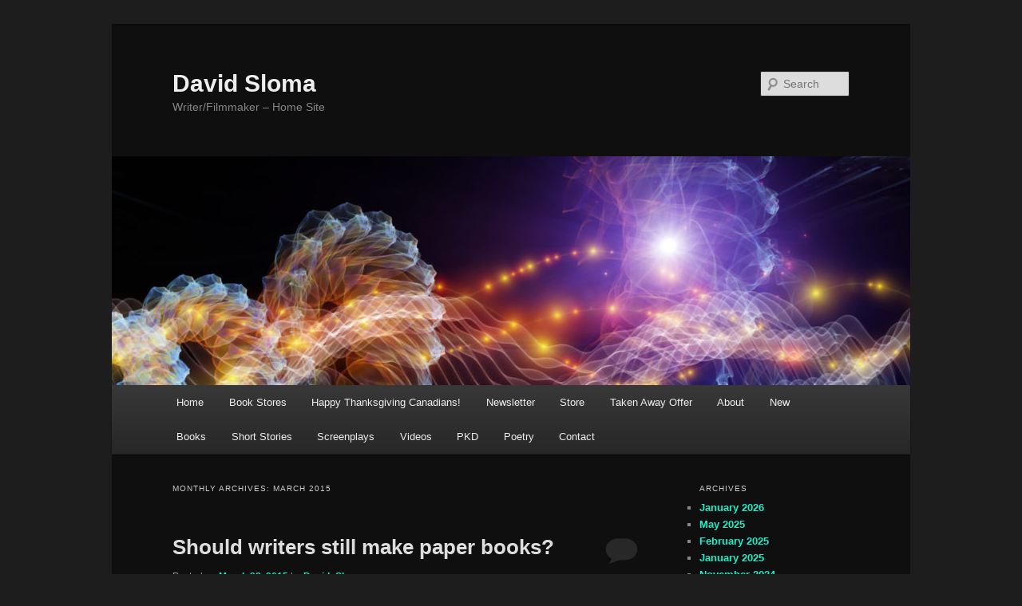

--- FILE ---
content_type: text/html; charset=UTF-8
request_url: https://davidsloma.com/2015/03/
body_size: 11967
content:
<!DOCTYPE html>
<!--[if IE 6]>
<html id="ie6" dir="ltr" lang="en-US" prefix="og: https://ogp.me/ns#">
<![endif]-->
<!--[if IE 7]>
<html id="ie7" dir="ltr" lang="en-US" prefix="og: https://ogp.me/ns#">
<![endif]-->
<!--[if IE 8]>
<html id="ie8" dir="ltr" lang="en-US" prefix="og: https://ogp.me/ns#">
<![endif]-->
<!--[if !(IE 6) & !(IE 7) & !(IE 8)]><!-->
<html dir="ltr" lang="en-US" prefix="og: https://ogp.me/ns#">
<!--<![endif]-->
<head>
<meta charset="UTF-8" />
<meta name="viewport" content="width=device-width" />

<link rel="profile" href="https://gmpg.org/xfn/11" />
<link rel="stylesheet" type="text/css" media="all" href="https://davidsloma.com/wp-content/themes/twentyeleven/style.css?ver=20221126" />
<link rel="pingback" href="https://davidsloma.com/xmlrpc.php">
<!--[if lt IE 9]>
<script src="https://davidsloma.com/wp-content/themes/twentyeleven/js/html5.js?ver=3.7.0" type="text/javascript"></script>
<![endif]-->

		<!-- All in One SEO 4.9.3 - aioseo.com -->
		<title>March, 2015 - David Sloma</title>
	<meta name="robots" content="max-image-preview:large" />
	<link rel="canonical" href="https://davidsloma.com/2015/03/" />
	<meta name="generator" content="All in One SEO (AIOSEO) 4.9.3" />
		<script type="application/ld+json" class="aioseo-schema">
			{"@context":"https:\/\/schema.org","@graph":[{"@type":"BreadcrumbList","@id":"https:\/\/davidsloma.com\/2015\/03\/#breadcrumblist","itemListElement":[{"@type":"ListItem","@id":"https:\/\/davidsloma.com#listItem","position":1,"name":"Home","item":"https:\/\/davidsloma.com","nextItem":{"@type":"ListItem","@id":"https:\/\/davidsloma.com\/2015\/#listItem","name":2015}},{"@type":"ListItem","@id":"https:\/\/davidsloma.com\/2015\/#listItem","position":2,"name":2015,"item":"https:\/\/davidsloma.com\/2015\/","nextItem":{"@type":"ListItem","@id":"https:\/\/davidsloma.com\/2015\/03\/#listItem","name":"03"},"previousItem":{"@type":"ListItem","@id":"https:\/\/davidsloma.com#listItem","name":"Home"}},{"@type":"ListItem","@id":"https:\/\/davidsloma.com\/2015\/03\/#listItem","position":3,"name":"03","previousItem":{"@type":"ListItem","@id":"https:\/\/davidsloma.com\/2015\/#listItem","name":2015}}]},{"@type":"CollectionPage","@id":"https:\/\/davidsloma.com\/2015\/03\/#collectionpage","url":"https:\/\/davidsloma.com\/2015\/03\/","name":"March, 2015 - David Sloma","inLanguage":"en-US","isPartOf":{"@id":"https:\/\/davidsloma.com\/#website"},"breadcrumb":{"@id":"https:\/\/davidsloma.com\/2015\/03\/#breadcrumblist"}},{"@type":"Organization","@id":"https:\/\/davidsloma.com\/#organization","name":"David Sloma","description":"Writer\/Filmmaker - Home Site","url":"https:\/\/davidsloma.com\/"},{"@type":"WebSite","@id":"https:\/\/davidsloma.com\/#website","url":"https:\/\/davidsloma.com\/","name":"David Sloma","description":"Writer\/Filmmaker - Home Site","inLanguage":"en-US","publisher":{"@id":"https:\/\/davidsloma.com\/#organization"}}]}
		</script>
		<!-- All in One SEO -->

<link rel="alternate" type="application/rss+xml" title="David Sloma &raquo; Feed" href="https://davidsloma.com/feed/" />
<link rel="alternate" type="application/rss+xml" title="David Sloma &raquo; Comments Feed" href="https://davidsloma.com/comments/feed/" />
<script type="text/javascript">
window._wpemojiSettings = {"baseUrl":"https:\/\/s.w.org\/images\/core\/emoji\/14.0.0\/72x72\/","ext":".png","svgUrl":"https:\/\/s.w.org\/images\/core\/emoji\/14.0.0\/svg\/","svgExt":".svg","source":{"concatemoji":"https:\/\/davidsloma.com\/wp-includes\/js\/wp-emoji-release.min.js?ver=d15c90a586595d9676bf16b5c3c9547e"}};
/*! This file is auto-generated */
!function(e,a,t){var n,r,o,i=a.createElement("canvas"),p=i.getContext&&i.getContext("2d");function s(e,t){p.clearRect(0,0,i.width,i.height),p.fillText(e,0,0);e=i.toDataURL();return p.clearRect(0,0,i.width,i.height),p.fillText(t,0,0),e===i.toDataURL()}function c(e){var t=a.createElement("script");t.src=e,t.defer=t.type="text/javascript",a.getElementsByTagName("head")[0].appendChild(t)}for(o=Array("flag","emoji"),t.supports={everything:!0,everythingExceptFlag:!0},r=0;r<o.length;r++)t.supports[o[r]]=function(e){if(p&&p.fillText)switch(p.textBaseline="top",p.font="600 32px Arial",e){case"flag":return s("\ud83c\udff3\ufe0f\u200d\u26a7\ufe0f","\ud83c\udff3\ufe0f\u200b\u26a7\ufe0f")?!1:!s("\ud83c\uddfa\ud83c\uddf3","\ud83c\uddfa\u200b\ud83c\uddf3")&&!s("\ud83c\udff4\udb40\udc67\udb40\udc62\udb40\udc65\udb40\udc6e\udb40\udc67\udb40\udc7f","\ud83c\udff4\u200b\udb40\udc67\u200b\udb40\udc62\u200b\udb40\udc65\u200b\udb40\udc6e\u200b\udb40\udc67\u200b\udb40\udc7f");case"emoji":return!s("\ud83e\udef1\ud83c\udffb\u200d\ud83e\udef2\ud83c\udfff","\ud83e\udef1\ud83c\udffb\u200b\ud83e\udef2\ud83c\udfff")}return!1}(o[r]),t.supports.everything=t.supports.everything&&t.supports[o[r]],"flag"!==o[r]&&(t.supports.everythingExceptFlag=t.supports.everythingExceptFlag&&t.supports[o[r]]);t.supports.everythingExceptFlag=t.supports.everythingExceptFlag&&!t.supports.flag,t.DOMReady=!1,t.readyCallback=function(){t.DOMReady=!0},t.supports.everything||(n=function(){t.readyCallback()},a.addEventListener?(a.addEventListener("DOMContentLoaded",n,!1),e.addEventListener("load",n,!1)):(e.attachEvent("onload",n),a.attachEvent("onreadystatechange",function(){"complete"===a.readyState&&t.readyCallback()})),(e=t.source||{}).concatemoji?c(e.concatemoji):e.wpemoji&&e.twemoji&&(c(e.twemoji),c(e.wpemoji)))}(window,document,window._wpemojiSettings);
</script>
<style type="text/css">
img.wp-smiley,
img.emoji {
	display: inline !important;
	border: none !important;
	box-shadow: none !important;
	height: 1em !important;
	width: 1em !important;
	margin: 0 0.07em !important;
	vertical-align: -0.1em !important;
	background: none !important;
	padding: 0 !important;
}
</style>
	<link rel='stylesheet' id='wp-block-library-css' href='https://davidsloma.com/wp-includes/css/dist/block-library/style.min.css?ver=d15c90a586595d9676bf16b5c3c9547e' type='text/css' media='all' />
<style id='wp-block-library-theme-inline-css' type='text/css'>
.wp-block-audio figcaption{color:#555;font-size:13px;text-align:center}.is-dark-theme .wp-block-audio figcaption{color:hsla(0,0%,100%,.65)}.wp-block-audio{margin:0 0 1em}.wp-block-code{border:1px solid #ccc;border-radius:4px;font-family:Menlo,Consolas,monaco,monospace;padding:.8em 1em}.wp-block-embed figcaption{color:#555;font-size:13px;text-align:center}.is-dark-theme .wp-block-embed figcaption{color:hsla(0,0%,100%,.65)}.wp-block-embed{margin:0 0 1em}.blocks-gallery-caption{color:#555;font-size:13px;text-align:center}.is-dark-theme .blocks-gallery-caption{color:hsla(0,0%,100%,.65)}.wp-block-image figcaption{color:#555;font-size:13px;text-align:center}.is-dark-theme .wp-block-image figcaption{color:hsla(0,0%,100%,.65)}.wp-block-image{margin:0 0 1em}.wp-block-pullquote{border-bottom:4px solid;border-top:4px solid;color:currentColor;margin-bottom:1.75em}.wp-block-pullquote cite,.wp-block-pullquote footer,.wp-block-pullquote__citation{color:currentColor;font-size:.8125em;font-style:normal;text-transform:uppercase}.wp-block-quote{border-left:.25em solid;margin:0 0 1.75em;padding-left:1em}.wp-block-quote cite,.wp-block-quote footer{color:currentColor;font-size:.8125em;font-style:normal;position:relative}.wp-block-quote.has-text-align-right{border-left:none;border-right:.25em solid;padding-left:0;padding-right:1em}.wp-block-quote.has-text-align-center{border:none;padding-left:0}.wp-block-quote.is-large,.wp-block-quote.is-style-large,.wp-block-quote.is-style-plain{border:none}.wp-block-search .wp-block-search__label{font-weight:700}.wp-block-search__button{border:1px solid #ccc;padding:.375em .625em}:where(.wp-block-group.has-background){padding:1.25em 2.375em}.wp-block-separator.has-css-opacity{opacity:.4}.wp-block-separator{border:none;border-bottom:2px solid;margin-left:auto;margin-right:auto}.wp-block-separator.has-alpha-channel-opacity{opacity:1}.wp-block-separator:not(.is-style-wide):not(.is-style-dots){width:100px}.wp-block-separator.has-background:not(.is-style-dots){border-bottom:none;height:1px}.wp-block-separator.has-background:not(.is-style-wide):not(.is-style-dots){height:2px}.wp-block-table{margin:0 0 1em}.wp-block-table td,.wp-block-table th{word-break:normal}.wp-block-table figcaption{color:#555;font-size:13px;text-align:center}.is-dark-theme .wp-block-table figcaption{color:hsla(0,0%,100%,.65)}.wp-block-video figcaption{color:#555;font-size:13px;text-align:center}.is-dark-theme .wp-block-video figcaption{color:hsla(0,0%,100%,.65)}.wp-block-video{margin:0 0 1em}.wp-block-template-part.has-background{margin-bottom:0;margin-top:0;padding:1.25em 2.375em}
</style>
<link rel='stylesheet' id='aioseo/css/src/vue/standalone/blocks/table-of-contents/global.scss-css' href='https://davidsloma.com/wp-content/plugins/all-in-one-seo-pack/dist/Lite/assets/css/table-of-contents/global.e90f6d47.css?ver=4.9.3' type='text/css' media='all' />
<link rel='stylesheet' id='classic-theme-styles-css' href='https://davidsloma.com/wp-includes/css/classic-themes.min.css?ver=d15c90a586595d9676bf16b5c3c9547e' type='text/css' media='all' />
<style id='global-styles-inline-css' type='text/css'>
body{--wp--preset--color--black: #000;--wp--preset--color--cyan-bluish-gray: #abb8c3;--wp--preset--color--white: #fff;--wp--preset--color--pale-pink: #f78da7;--wp--preset--color--vivid-red: #cf2e2e;--wp--preset--color--luminous-vivid-orange: #ff6900;--wp--preset--color--luminous-vivid-amber: #fcb900;--wp--preset--color--light-green-cyan: #7bdcb5;--wp--preset--color--vivid-green-cyan: #00d084;--wp--preset--color--pale-cyan-blue: #8ed1fc;--wp--preset--color--vivid-cyan-blue: #0693e3;--wp--preset--color--vivid-purple: #9b51e0;--wp--preset--color--blue: #1982d1;--wp--preset--color--dark-gray: #373737;--wp--preset--color--medium-gray: #666;--wp--preset--color--light-gray: #e2e2e2;--wp--preset--gradient--vivid-cyan-blue-to-vivid-purple: linear-gradient(135deg,rgba(6,147,227,1) 0%,rgb(155,81,224) 100%);--wp--preset--gradient--light-green-cyan-to-vivid-green-cyan: linear-gradient(135deg,rgb(122,220,180) 0%,rgb(0,208,130) 100%);--wp--preset--gradient--luminous-vivid-amber-to-luminous-vivid-orange: linear-gradient(135deg,rgba(252,185,0,1) 0%,rgba(255,105,0,1) 100%);--wp--preset--gradient--luminous-vivid-orange-to-vivid-red: linear-gradient(135deg,rgba(255,105,0,1) 0%,rgb(207,46,46) 100%);--wp--preset--gradient--very-light-gray-to-cyan-bluish-gray: linear-gradient(135deg,rgb(238,238,238) 0%,rgb(169,184,195) 100%);--wp--preset--gradient--cool-to-warm-spectrum: linear-gradient(135deg,rgb(74,234,220) 0%,rgb(151,120,209) 20%,rgb(207,42,186) 40%,rgb(238,44,130) 60%,rgb(251,105,98) 80%,rgb(254,248,76) 100%);--wp--preset--gradient--blush-light-purple: linear-gradient(135deg,rgb(255,206,236) 0%,rgb(152,150,240) 100%);--wp--preset--gradient--blush-bordeaux: linear-gradient(135deg,rgb(254,205,165) 0%,rgb(254,45,45) 50%,rgb(107,0,62) 100%);--wp--preset--gradient--luminous-dusk: linear-gradient(135deg,rgb(255,203,112) 0%,rgb(199,81,192) 50%,rgb(65,88,208) 100%);--wp--preset--gradient--pale-ocean: linear-gradient(135deg,rgb(255,245,203) 0%,rgb(182,227,212) 50%,rgb(51,167,181) 100%);--wp--preset--gradient--electric-grass: linear-gradient(135deg,rgb(202,248,128) 0%,rgb(113,206,126) 100%);--wp--preset--gradient--midnight: linear-gradient(135deg,rgb(2,3,129) 0%,rgb(40,116,252) 100%);--wp--preset--duotone--dark-grayscale: url('#wp-duotone-dark-grayscale');--wp--preset--duotone--grayscale: url('#wp-duotone-grayscale');--wp--preset--duotone--purple-yellow: url('#wp-duotone-purple-yellow');--wp--preset--duotone--blue-red: url('#wp-duotone-blue-red');--wp--preset--duotone--midnight: url('#wp-duotone-midnight');--wp--preset--duotone--magenta-yellow: url('#wp-duotone-magenta-yellow');--wp--preset--duotone--purple-green: url('#wp-duotone-purple-green');--wp--preset--duotone--blue-orange: url('#wp-duotone-blue-orange');--wp--preset--font-size--small: 13px;--wp--preset--font-size--medium: 20px;--wp--preset--font-size--large: 36px;--wp--preset--font-size--x-large: 42px;--wp--preset--spacing--20: 0.44rem;--wp--preset--spacing--30: 0.67rem;--wp--preset--spacing--40: 1rem;--wp--preset--spacing--50: 1.5rem;--wp--preset--spacing--60: 2.25rem;--wp--preset--spacing--70: 3.38rem;--wp--preset--spacing--80: 5.06rem;--wp--preset--shadow--natural: 6px 6px 9px rgba(0, 0, 0, 0.2);--wp--preset--shadow--deep: 12px 12px 50px rgba(0, 0, 0, 0.4);--wp--preset--shadow--sharp: 6px 6px 0px rgba(0, 0, 0, 0.2);--wp--preset--shadow--outlined: 6px 6px 0px -3px rgba(255, 255, 255, 1), 6px 6px rgba(0, 0, 0, 1);--wp--preset--shadow--crisp: 6px 6px 0px rgba(0, 0, 0, 1);}:where(.is-layout-flex){gap: 0.5em;}body .is-layout-flow > .alignleft{float: left;margin-inline-start: 0;margin-inline-end: 2em;}body .is-layout-flow > .alignright{float: right;margin-inline-start: 2em;margin-inline-end: 0;}body .is-layout-flow > .aligncenter{margin-left: auto !important;margin-right: auto !important;}body .is-layout-constrained > .alignleft{float: left;margin-inline-start: 0;margin-inline-end: 2em;}body .is-layout-constrained > .alignright{float: right;margin-inline-start: 2em;margin-inline-end: 0;}body .is-layout-constrained > .aligncenter{margin-left: auto !important;margin-right: auto !important;}body .is-layout-constrained > :where(:not(.alignleft):not(.alignright):not(.alignfull)){max-width: var(--wp--style--global--content-size);margin-left: auto !important;margin-right: auto !important;}body .is-layout-constrained > .alignwide{max-width: var(--wp--style--global--wide-size);}body .is-layout-flex{display: flex;}body .is-layout-flex{flex-wrap: wrap;align-items: center;}body .is-layout-flex > *{margin: 0;}:where(.wp-block-columns.is-layout-flex){gap: 2em;}.has-black-color{color: var(--wp--preset--color--black) !important;}.has-cyan-bluish-gray-color{color: var(--wp--preset--color--cyan-bluish-gray) !important;}.has-white-color{color: var(--wp--preset--color--white) !important;}.has-pale-pink-color{color: var(--wp--preset--color--pale-pink) !important;}.has-vivid-red-color{color: var(--wp--preset--color--vivid-red) !important;}.has-luminous-vivid-orange-color{color: var(--wp--preset--color--luminous-vivid-orange) !important;}.has-luminous-vivid-amber-color{color: var(--wp--preset--color--luminous-vivid-amber) !important;}.has-light-green-cyan-color{color: var(--wp--preset--color--light-green-cyan) !important;}.has-vivid-green-cyan-color{color: var(--wp--preset--color--vivid-green-cyan) !important;}.has-pale-cyan-blue-color{color: var(--wp--preset--color--pale-cyan-blue) !important;}.has-vivid-cyan-blue-color{color: var(--wp--preset--color--vivid-cyan-blue) !important;}.has-vivid-purple-color{color: var(--wp--preset--color--vivid-purple) !important;}.has-black-background-color{background-color: var(--wp--preset--color--black) !important;}.has-cyan-bluish-gray-background-color{background-color: var(--wp--preset--color--cyan-bluish-gray) !important;}.has-white-background-color{background-color: var(--wp--preset--color--white) !important;}.has-pale-pink-background-color{background-color: var(--wp--preset--color--pale-pink) !important;}.has-vivid-red-background-color{background-color: var(--wp--preset--color--vivid-red) !important;}.has-luminous-vivid-orange-background-color{background-color: var(--wp--preset--color--luminous-vivid-orange) !important;}.has-luminous-vivid-amber-background-color{background-color: var(--wp--preset--color--luminous-vivid-amber) !important;}.has-light-green-cyan-background-color{background-color: var(--wp--preset--color--light-green-cyan) !important;}.has-vivid-green-cyan-background-color{background-color: var(--wp--preset--color--vivid-green-cyan) !important;}.has-pale-cyan-blue-background-color{background-color: var(--wp--preset--color--pale-cyan-blue) !important;}.has-vivid-cyan-blue-background-color{background-color: var(--wp--preset--color--vivid-cyan-blue) !important;}.has-vivid-purple-background-color{background-color: var(--wp--preset--color--vivid-purple) !important;}.has-black-border-color{border-color: var(--wp--preset--color--black) !important;}.has-cyan-bluish-gray-border-color{border-color: var(--wp--preset--color--cyan-bluish-gray) !important;}.has-white-border-color{border-color: var(--wp--preset--color--white) !important;}.has-pale-pink-border-color{border-color: var(--wp--preset--color--pale-pink) !important;}.has-vivid-red-border-color{border-color: var(--wp--preset--color--vivid-red) !important;}.has-luminous-vivid-orange-border-color{border-color: var(--wp--preset--color--luminous-vivid-orange) !important;}.has-luminous-vivid-amber-border-color{border-color: var(--wp--preset--color--luminous-vivid-amber) !important;}.has-light-green-cyan-border-color{border-color: var(--wp--preset--color--light-green-cyan) !important;}.has-vivid-green-cyan-border-color{border-color: var(--wp--preset--color--vivid-green-cyan) !important;}.has-pale-cyan-blue-border-color{border-color: var(--wp--preset--color--pale-cyan-blue) !important;}.has-vivid-cyan-blue-border-color{border-color: var(--wp--preset--color--vivid-cyan-blue) !important;}.has-vivid-purple-border-color{border-color: var(--wp--preset--color--vivid-purple) !important;}.has-vivid-cyan-blue-to-vivid-purple-gradient-background{background: var(--wp--preset--gradient--vivid-cyan-blue-to-vivid-purple) !important;}.has-light-green-cyan-to-vivid-green-cyan-gradient-background{background: var(--wp--preset--gradient--light-green-cyan-to-vivid-green-cyan) !important;}.has-luminous-vivid-amber-to-luminous-vivid-orange-gradient-background{background: var(--wp--preset--gradient--luminous-vivid-amber-to-luminous-vivid-orange) !important;}.has-luminous-vivid-orange-to-vivid-red-gradient-background{background: var(--wp--preset--gradient--luminous-vivid-orange-to-vivid-red) !important;}.has-very-light-gray-to-cyan-bluish-gray-gradient-background{background: var(--wp--preset--gradient--very-light-gray-to-cyan-bluish-gray) !important;}.has-cool-to-warm-spectrum-gradient-background{background: var(--wp--preset--gradient--cool-to-warm-spectrum) !important;}.has-blush-light-purple-gradient-background{background: var(--wp--preset--gradient--blush-light-purple) !important;}.has-blush-bordeaux-gradient-background{background: var(--wp--preset--gradient--blush-bordeaux) !important;}.has-luminous-dusk-gradient-background{background: var(--wp--preset--gradient--luminous-dusk) !important;}.has-pale-ocean-gradient-background{background: var(--wp--preset--gradient--pale-ocean) !important;}.has-electric-grass-gradient-background{background: var(--wp--preset--gradient--electric-grass) !important;}.has-midnight-gradient-background{background: var(--wp--preset--gradient--midnight) !important;}.has-small-font-size{font-size: var(--wp--preset--font-size--small) !important;}.has-medium-font-size{font-size: var(--wp--preset--font-size--medium) !important;}.has-large-font-size{font-size: var(--wp--preset--font-size--large) !important;}.has-x-large-font-size{font-size: var(--wp--preset--font-size--x-large) !important;}
.wp-block-navigation a:where(:not(.wp-element-button)){color: inherit;}
:where(.wp-block-columns.is-layout-flex){gap: 2em;}
.wp-block-pullquote{font-size: 1.5em;line-height: 1.6;}
</style>
<link rel='stylesheet' id='mbt-style-css' href='https://davidsloma.com/wp-content/plugins/mybooktable/css/frontend-style.css?ver=3.5.6' type='text/css' media='all' />
<link rel='stylesheet' id='mbt-style-pack-css' href='https://davidsloma.com/wp-content/plugins/mybooktable/styles/silver/style.css?ver=3.5.6' type='text/css' media='all' />
<link rel='stylesheet' id='twentyeleven-block-style-css' href='https://davidsloma.com/wp-content/themes/twentyeleven/blocks.css?ver=20230122' type='text/css' media='all' />
<link rel='stylesheet' id='dark-css' href='https://davidsloma.com/wp-content/themes/twentyeleven/colors/dark.css?ver=20190404' type='text/css' media='all' />
<link rel="https://api.w.org/" href="https://davidsloma.com/wp-json/" /><link rel="EditURI" type="application/rsd+xml" title="RSD" href="https://davidsloma.com/xmlrpc.php?rsd" />
<link rel="wlwmanifest" type="application/wlwmanifest+xml" href="https://davidsloma.com/wp-includes/wlwmanifest.xml" />
<script type="text/javascript">
(function(url){
	if(/(?:Chrome\/26\.0\.1410\.63 Safari\/537\.31|WordfenceTestMonBot)/.test(navigator.userAgent)){ return; }
	var addEvent = function(evt, handler) {
		if (window.addEventListener) {
			document.addEventListener(evt, handler, false);
		} else if (window.attachEvent) {
			document.attachEvent('on' + evt, handler);
		}
	};
	var removeEvent = function(evt, handler) {
		if (window.removeEventListener) {
			document.removeEventListener(evt, handler, false);
		} else if (window.detachEvent) {
			document.detachEvent('on' + evt, handler);
		}
	};
	var evts = 'contextmenu dblclick drag dragend dragenter dragleave dragover dragstart drop keydown keypress keyup mousedown mousemove mouseout mouseover mouseup mousewheel scroll'.split(' ');
	var logHuman = function() {
		if (window.wfLogHumanRan) { return; }
		window.wfLogHumanRan = true;
		var wfscr = document.createElement('script');
		wfscr.type = 'text/javascript';
		wfscr.async = true;
		wfscr.src = url + '&r=' + Math.random();
		(document.getElementsByTagName('head')[0]||document.getElementsByTagName('body')[0]).appendChild(wfscr);
		for (var i = 0; i < evts.length; i++) {
			removeEvent(evts[i], logHuman);
		}
	};
	for (var i = 0; i < evts.length; i++) {
		addEvent(evts[i], logHuman);
	}
})('//davidsloma.com/?wordfence_lh=1&hid=FFB14619DE23B5C6F7DDA80DEC68356C');
</script>	<style type="text/css">
	.mbt-book .mbt-book-buybuttons .mbt-book-buybutton img { width: 172px; height: 30px; } .mbt-book .mbt-book-buybuttons .mbt-book-buybutton { padding: 4px 8px 0px 0px; }.mbt-book-archive .mbt-book .mbt-book-buybuttons .mbt-book-buybutton img { width: 172px; height: 30px; } .mbt-book-archive .mbt-book .mbt-book-buybuttons .mbt-book-buybutton { padding: 4px 8px 0px 0px; }.mbt-featured-book-widget .mbt-book-buybuttons .mbt-book-buybutton img { width: 172px; height: 30px; } .mbt-featured-book-widget .mbt-book-buybuttons .mbt-book-buybutton { padding: 4px 8px 0px 0px; }	</style>
		<script type="text/javascript">
		window.ajaxurl = "https://davidsloma.com/wp-admin/admin-ajax.php";
	</script>
<style type="text/css">.mbt-book-buybuttons .mbt-universal-buybutton { margin: 0; display: inline-block; box-sizing: border-box; }.mbt-book .mbt-book-buybuttons .mbt-universal-buybutton { font-size: 15px; line-height: 16px; padding: 6px 12px; width: 172px; min-height: 30px; }.mbt-book-archive .mbt-book .mbt-book-buybuttons .mbt-universal-buybutton { font-size: 15px; line-height: 16px; padding: 6px 12px; width: 172px; min-height: 30px; }.mbt-featured-book-widget .mbt-book-buybuttons .mbt-universal-buybutton { font-size: 15px; line-height: 16px; padding: 6px 12px; width: 172px; min-height: 30px; }</style>	<style>
		/* Link color */
		a,
		#site-title a:focus,
		#site-title a:hover,
		#site-title a:active,
		.entry-title a:hover,
		.entry-title a:focus,
		.entry-title a:active,
		.widget_twentyeleven_ephemera .comments-link a:hover,
		section.recent-posts .other-recent-posts a[rel="bookmark"]:hover,
		section.recent-posts .other-recent-posts .comments-link a:hover,
		.format-image footer.entry-meta a:hover,
		#site-generator a:hover {
			color: #1feec9;
		}
		section.recent-posts .other-recent-posts .comments-link a:hover {
			border-color: #1feec9;
		}
		article.feature-image.small .entry-summary p a:hover,
		.entry-header .comments-link a:hover,
		.entry-header .comments-link a:focus,
		.entry-header .comments-link a:active,
		.feature-slider a.active {
			background-color: #1feec9;
		}
	</style>
	</head>

<body class="archive date wp-embed-responsive two-column right-sidebar">
<div class="skip-link"><a class="assistive-text" href="#content">Skip to primary content</a></div><div class="skip-link"><a class="assistive-text" href="#secondary">Skip to secondary content</a></div><svg xmlns="http://www.w3.org/2000/svg" viewBox="0 0 0 0" width="0" height="0" focusable="false" role="none" style="visibility: hidden; position: absolute; left: -9999px; overflow: hidden;" ><defs><filter id="wp-duotone-dark-grayscale"><feColorMatrix color-interpolation-filters="sRGB" type="matrix" values=" .299 .587 .114 0 0 .299 .587 .114 0 0 .299 .587 .114 0 0 .299 .587 .114 0 0 " /><feComponentTransfer color-interpolation-filters="sRGB" ><feFuncR type="table" tableValues="0 0.49803921568627" /><feFuncG type="table" tableValues="0 0.49803921568627" /><feFuncB type="table" tableValues="0 0.49803921568627" /><feFuncA type="table" tableValues="1 1" /></feComponentTransfer><feComposite in2="SourceGraphic" operator="in" /></filter></defs></svg><svg xmlns="http://www.w3.org/2000/svg" viewBox="0 0 0 0" width="0" height="0" focusable="false" role="none" style="visibility: hidden; position: absolute; left: -9999px; overflow: hidden;" ><defs><filter id="wp-duotone-grayscale"><feColorMatrix color-interpolation-filters="sRGB" type="matrix" values=" .299 .587 .114 0 0 .299 .587 .114 0 0 .299 .587 .114 0 0 .299 .587 .114 0 0 " /><feComponentTransfer color-interpolation-filters="sRGB" ><feFuncR type="table" tableValues="0 1" /><feFuncG type="table" tableValues="0 1" /><feFuncB type="table" tableValues="0 1" /><feFuncA type="table" tableValues="1 1" /></feComponentTransfer><feComposite in2="SourceGraphic" operator="in" /></filter></defs></svg><svg xmlns="http://www.w3.org/2000/svg" viewBox="0 0 0 0" width="0" height="0" focusable="false" role="none" style="visibility: hidden; position: absolute; left: -9999px; overflow: hidden;" ><defs><filter id="wp-duotone-purple-yellow"><feColorMatrix color-interpolation-filters="sRGB" type="matrix" values=" .299 .587 .114 0 0 .299 .587 .114 0 0 .299 .587 .114 0 0 .299 .587 .114 0 0 " /><feComponentTransfer color-interpolation-filters="sRGB" ><feFuncR type="table" tableValues="0.54901960784314 0.98823529411765" /><feFuncG type="table" tableValues="0 1" /><feFuncB type="table" tableValues="0.71764705882353 0.25490196078431" /><feFuncA type="table" tableValues="1 1" /></feComponentTransfer><feComposite in2="SourceGraphic" operator="in" /></filter></defs></svg><svg xmlns="http://www.w3.org/2000/svg" viewBox="0 0 0 0" width="0" height="0" focusable="false" role="none" style="visibility: hidden; position: absolute; left: -9999px; overflow: hidden;" ><defs><filter id="wp-duotone-blue-red"><feColorMatrix color-interpolation-filters="sRGB" type="matrix" values=" .299 .587 .114 0 0 .299 .587 .114 0 0 .299 .587 .114 0 0 .299 .587 .114 0 0 " /><feComponentTransfer color-interpolation-filters="sRGB" ><feFuncR type="table" tableValues="0 1" /><feFuncG type="table" tableValues="0 0.27843137254902" /><feFuncB type="table" tableValues="0.5921568627451 0.27843137254902" /><feFuncA type="table" tableValues="1 1" /></feComponentTransfer><feComposite in2="SourceGraphic" operator="in" /></filter></defs></svg><svg xmlns="http://www.w3.org/2000/svg" viewBox="0 0 0 0" width="0" height="0" focusable="false" role="none" style="visibility: hidden; position: absolute; left: -9999px; overflow: hidden;" ><defs><filter id="wp-duotone-midnight"><feColorMatrix color-interpolation-filters="sRGB" type="matrix" values=" .299 .587 .114 0 0 .299 .587 .114 0 0 .299 .587 .114 0 0 .299 .587 .114 0 0 " /><feComponentTransfer color-interpolation-filters="sRGB" ><feFuncR type="table" tableValues="0 0" /><feFuncG type="table" tableValues="0 0.64705882352941" /><feFuncB type="table" tableValues="0 1" /><feFuncA type="table" tableValues="1 1" /></feComponentTransfer><feComposite in2="SourceGraphic" operator="in" /></filter></defs></svg><svg xmlns="http://www.w3.org/2000/svg" viewBox="0 0 0 0" width="0" height="0" focusable="false" role="none" style="visibility: hidden; position: absolute; left: -9999px; overflow: hidden;" ><defs><filter id="wp-duotone-magenta-yellow"><feColorMatrix color-interpolation-filters="sRGB" type="matrix" values=" .299 .587 .114 0 0 .299 .587 .114 0 0 .299 .587 .114 0 0 .299 .587 .114 0 0 " /><feComponentTransfer color-interpolation-filters="sRGB" ><feFuncR type="table" tableValues="0.78039215686275 1" /><feFuncG type="table" tableValues="0 0.94901960784314" /><feFuncB type="table" tableValues="0.35294117647059 0.47058823529412" /><feFuncA type="table" tableValues="1 1" /></feComponentTransfer><feComposite in2="SourceGraphic" operator="in" /></filter></defs></svg><svg xmlns="http://www.w3.org/2000/svg" viewBox="0 0 0 0" width="0" height="0" focusable="false" role="none" style="visibility: hidden; position: absolute; left: -9999px; overflow: hidden;" ><defs><filter id="wp-duotone-purple-green"><feColorMatrix color-interpolation-filters="sRGB" type="matrix" values=" .299 .587 .114 0 0 .299 .587 .114 0 0 .299 .587 .114 0 0 .299 .587 .114 0 0 " /><feComponentTransfer color-interpolation-filters="sRGB" ><feFuncR type="table" tableValues="0.65098039215686 0.40392156862745" /><feFuncG type="table" tableValues="0 1" /><feFuncB type="table" tableValues="0.44705882352941 0.4" /><feFuncA type="table" tableValues="1 1" /></feComponentTransfer><feComposite in2="SourceGraphic" operator="in" /></filter></defs></svg><svg xmlns="http://www.w3.org/2000/svg" viewBox="0 0 0 0" width="0" height="0" focusable="false" role="none" style="visibility: hidden; position: absolute; left: -9999px; overflow: hidden;" ><defs><filter id="wp-duotone-blue-orange"><feColorMatrix color-interpolation-filters="sRGB" type="matrix" values=" .299 .587 .114 0 0 .299 .587 .114 0 0 .299 .587 .114 0 0 .299 .587 .114 0 0 " /><feComponentTransfer color-interpolation-filters="sRGB" ><feFuncR type="table" tableValues="0.098039215686275 1" /><feFuncG type="table" tableValues="0 0.66274509803922" /><feFuncB type="table" tableValues="0.84705882352941 0.41960784313725" /><feFuncA type="table" tableValues="1 1" /></feComponentTransfer><feComposite in2="SourceGraphic" operator="in" /></filter></defs></svg><div id="page" class="hfeed">
	<header id="branding">
			<hgroup>
				<h1 id="site-title"><span><a href="https://davidsloma.com/" rel="home">David Sloma</a></span></h1>
				<h2 id="site-description">Writer/Filmmaker &#8211; Home Site</h2>
			</hgroup>

						<a href="https://davidsloma.com/">
									<img src="https://davidsloma.com/wp-content/uploads/2022/03/cropped-cropped-Depositphotos_23974383_xl-2015-ORIG.jpg" width="1000" height="287" alt="David Sloma" />
								</a>
			
									<form method="get" id="searchform" action="https://davidsloma.com/">
		<label for="s" class="assistive-text">Search</label>
		<input type="text" class="field" name="s" id="s" placeholder="Search" />
		<input type="submit" class="submit" name="submit" id="searchsubmit" value="Search" />
	</form>
			
			<nav id="access">
				<h3 class="assistive-text">Main menu</h3>
				<div class="menu"><ul>
<li ><a href="https://davidsloma.com/">Home</a></li><li class="page_item page-item-2115"><a href="https://davidsloma.com/book-stores/">Book Stores</a></li>
<li class="page_item page-item-1410"><a href="https://davidsloma.com/happy-thanksgiving-canadians/">Happy Thanksgiving Canadians!</a></li>
<li class="page_item page-item-2267"><a href="https://davidsloma.com/newsletter/">Newsletter</a></li>
<li class="page_item page-item-1849"><a href="https://davidsloma.com/book-table/">Store</a></li>
<li class="page_item page-item-2057"><a href="https://davidsloma.com/taken-away-dl/">Taken Away Offer</a></li>
<li class="page_item page-item-605 page_item_has_children"><a href="https://davidsloma.com/about-2/">About</a>
<ul class='children'>
	<li class="page_item page-item-1536"><a href="https://davidsloma.com/about-2/media/">Interviews</a></li>
</ul>
</li>
<li class="page_item page-item-1947"><a href="https://davidsloma.com/newly-published/">New</a></li>
<li class="page_item page-item-759 page_item_has_children"><a href="https://davidsloma.com/novels/">Books</a>
<ul class='children'>
	<li class="page_item page-item-2509 page_item_has_children"><a href="https://davidsloma.com/novels/d-u-m-b-s-deep-underground-military-bases/">D.U.M.B.s (Deep Underground Military Bases)</a>
	<ul class='children'>
		<li class="page_item page-item-1415 page_item_has_children"><a href="https://davidsloma.com/novels/d-u-m-b-s-deep-underground-military-bases/greyland-d-u-m-b-s-deep-underground-military-bases-book-1/">Greyland: D.U.M.B.s (Deep Underground Military Bases) &#8211; Book 1</a>
		<ul class='children'>
			<li class="page_item page-item-1453"><a href="https://davidsloma.com/novels/d-u-m-b-s-deep-underground-military-bases/greyland-d-u-m-b-s-deep-underground-military-bases-book-1/oceandeep-d-u-m-b-s-deep-underground-military-bases-book-2/">Oceandeep: D.U.M.B.s (Deep Underground Military Bases) â€“ Book 2</a></li>
		</ul>
</li>
	</ul>
</li>
	<li class="page_item page-item-1301"><a href="https://davidsloma.com/novels/brainjob/">Brainjob</a></li>
</ul>
</li>
<li class="page_item page-item-829 page_item_has_children"><a href="https://davidsloma.com/short-fiction-2/">Short Stories</a>
<ul class='children'>
	<li class="page_item page-item-1389"><a href="https://davidsloma.com/short-fiction-2/cyber-2/">Cyber &#8211; Part 2</a></li>
	<li class="page_item page-item-2505"><a href="https://davidsloma.com/short-fiction-2/mib-files-tales-of-the-men-in-black/">MIB Files: Tales of the Men In Black</a></li>
	<li class="page_item page-item-1449"><a href="https://davidsloma.com/short-fiction-2/christmas-eve-in-jail/">Christmas Eve in Jail</a></li>
	<li class="page_item page-item-1412"><a href="https://davidsloma.com/short-fiction-2/turkey-day-revenge/">Turkey Day REVENGE!</a></li>
</ul>
</li>
<li class="page_item page-item-763"><a href="https://davidsloma.com/screenplays/">Screenplays</a></li>
<li class="page_item page-item-781"><a href="https://davidsloma.com/videos/">Videos</a></li>
<li class="page_item page-item-1552"><a href="https://davidsloma.com/greatwriters-pkd/">PKD</a></li>
<li class="page_item page-item-785"><a href="https://davidsloma.com/poetry/">Poetry</a></li>
<li class="page_item page-item-774"><a href="https://davidsloma.com/kontact/">Contact</a></li>
</ul></div>
			</nav><!-- #access -->
	</header><!-- #branding -->


	<div id="main">

		<section id="primary">
			<div id="content" role="main">

			
				<header class="page-header">
					<h1 class="page-title">
						Monthly Archives: <span>March 2015</span>					</h1>
				</header>

				
				
					
	<article id="post-1766" class="post-1766 post type-post status-publish format-standard hentry category-books category-ebooks category-epublishing category-writing">
		<header class="entry-header">
						<h1 class="entry-title"><a href="https://davidsloma.com/should-writers-still-make-paper-books/" rel="bookmark">Should writers still make paper books?</a></h1>
			
						<div class="entry-meta">
				<span class="sep">Posted on </span><a href="https://davidsloma.com/should-writers-still-make-paper-books/" title="12:50 pm" rel="bookmark"><time class="entry-date" datetime="2015-03-28T12:50:46-04:00">March 28, 2015</time></a><span class="by-author"> <span class="sep"> by </span> <span class="author vcard"><a class="url fn n" href="https://davidsloma.com/author/ds-com/" title="View all posts by David_Sloma" rel="author">David_Sloma</a></span></span>			</div><!-- .entry-meta -->
			
						<div class="comments-link">
				<a href="https://davidsloma.com/should-writers-still-make-paper-books/#respond"><span class="leave-reply">Reply</span></a>			</div>
					</header><!-- .entry-header -->

				<div class="entry-content">
			<p><iframe title="Still make paper books? DavidSloma.com blog" width="584" height="438" src="https://www.youtube.com/embed/oxS5IRaDjdg?feature=oembed" frameborder="0" allow="accelerometer; autoplay; clipboard-write; encrypted-media; gyroscope; picture-in-picture; web-share" allowfullscreen></iframe></p>
					</div><!-- .entry-content -->
		
		<footer class="entry-meta">
			
										<span class="cat-links">
					<span class="entry-utility-prep entry-utility-prep-cat-links">Posted in</span> <a href="https://davidsloma.com/category/books/" rel="category tag">Books</a>, <a href="https://davidsloma.com/category/ebooks/" rel="category tag">ebooks</a>, <a href="https://davidsloma.com/category/epublishing/" rel="category tag">ePublishing</a>, <a href="https://davidsloma.com/category/writing/" rel="category tag">Writing</a>			</span>
							
										
										<span class="sep"> | </span>
						<span class="comments-link"><a href="https://davidsloma.com/should-writers-still-make-paper-books/#respond"><span class="leave-reply">Leave a reply</span></a></span>
			
					</footer><!-- .entry-meta -->
	</article><!-- #post-1766 -->

				
					
	<article id="post-1764" class="post-1764 post type-post status-publish format-standard hentry category-book-reviews category-books category-sci-fi category-writing">
		<header class="entry-header">
						<h1 class="entry-title"><a href="https://davidsloma.com/roadside-picnic-book-review/" rel="bookmark">Roadside Picnic book review</a></h1>
			
						<div class="entry-meta">
				<span class="sep">Posted on </span><a href="https://davidsloma.com/roadside-picnic-book-review/" title="2:35 pm" rel="bookmark"><time class="entry-date" datetime="2015-03-25T14:35:05-04:00">March 25, 2015</time></a><span class="by-author"> <span class="sep"> by </span> <span class="author vcard"><a class="url fn n" href="https://davidsloma.com/author/ds-com/" title="View all posts by David_Sloma" rel="author">David_Sloma</a></span></span>			</div><!-- .entry-meta -->
			
						<div class="comments-link">
				<a href="https://davidsloma.com/roadside-picnic-book-review/#respond"><span class="leave-reply">Reply</span></a>			</div>
					</header><!-- .entry-header -->

				<div class="entry-content">
			<p>Roadside Picnic by Arkady &amp; Boris Strugatsky &#8211; my book review:</p>
<p><iframe loading="lazy" title="Roadside Picnic by Arkady &amp; Boris Strugatsky - book review" width="584" height="329" src="https://www.youtube.com/embed/VeWoMNFb_PQ?feature=oembed" frameborder="0" allow="accelerometer; autoplay; clipboard-write; encrypted-media; gyroscope; picture-in-picture; web-share" allowfullscreen></iframe></p>
<p>Get the book from Amazon: <span style="text-decoration: underline;"><a title="http://amzn.to/1BLEgq " href="http://amzn.to/1BLEgq%20" target="_blank">http://amzn.to/1BLEgq </a></span></p>
					</div><!-- .entry-content -->
		
		<footer class="entry-meta">
			
										<span class="cat-links">
					<span class="entry-utility-prep entry-utility-prep-cat-links">Posted in</span> <a href="https://davidsloma.com/category/book-reviews/" rel="category tag">Book Reviews</a>, <a href="https://davidsloma.com/category/books/" rel="category tag">Books</a>, <a href="https://davidsloma.com/category/sci-fi/" rel="category tag">Sci-fi</a>, <a href="https://davidsloma.com/category/writing/" rel="category tag">Writing</a>			</span>
							
										
										<span class="sep"> | </span>
						<span class="comments-link"><a href="https://davidsloma.com/roadside-picnic-book-review/#respond"><span class="leave-reply">Leave a reply</span></a></span>
			
					</footer><!-- .entry-meta -->
	</article><!-- #post-1764 -->

				
					
	<article id="post-1731" class="post-1731 post type-post status-publish format-standard hentry category-making-a-positive-difference category-memorials category-r-i-p category-sci-fi">
		<header class="entry-header">
						<h1 class="entry-title"><a href="https://davidsloma.com/spock/" rel="bookmark">Why I&#8217;ll Miss Mr. Spock, Leonard Nimoy</a></h1>
			
						<div class="entry-meta">
				<span class="sep">Posted on </span><a href="https://davidsloma.com/spock/" title="4:43 am" rel="bookmark"><time class="entry-date" datetime="2015-03-08T04:43:22-04:00">March 8, 2015</time></a><span class="by-author"> <span class="sep"> by </span> <span class="author vcard"><a class="url fn n" href="https://davidsloma.com/author/ds-com/" title="View all posts by David_Sloma" rel="author">David_Sloma</a></span></span>			</div><!-- .entry-meta -->
			
						<div class="comments-link">
				<a href="https://davidsloma.com/spock/#respond"><span class="leave-reply">Reply</span></a>			</div>
					</header><!-- .entry-header -->

				<div class="entry-content">
			<p><strong>Why I&#8217;ll Miss Mr. Spock, Leonard Nimoy</strong><br />
By David Sloma (<span style="text-decoration: underline; color: #000000;"><a style="text-decoration: underline;" href="https://davidsloma.com" target="_blank">www.davidsloma.com</a></span>)</p>
<p><a href="https://davidsloma.com/wp-content/uploads/2015/03/Leonard_Nimoy_Spock_1967.jpg"><img decoding="async" loading="lazy" class="aligncenter size-full wp-image-1733" src="https://davidsloma.com/wp-content/uploads/2015/03/Leonard_Nimoy_Spock_1967.jpg" alt="Leonard_Nimoy_Spock_1967" width="220" height="282" /></a></p>
<p>It started on a black and white TV from Eatons department store. The brand was Viking, their house brand. I remember that tube TV used to take a while to warm up, and when you switched it off the picture slowly disappeared into a small white dot in the middle of the screen. There was only one speaker, no cable channels, and the signals were collected by a &#8220;rabbit ears&#8221; antennaâ€”that was how I was introduced to the original Star Trek series in the early 1970&#8217;s when I was a child.</p>
<p>Even with that humble TV set, the stories of Star Trek came through to my young mind and heart as crystal clear as in the latest HD, sparking my imagination from then on. The episodes thrilled me, at times scared me, amused me, and made me wonder about unknown things and possibilities. With plays set in space, I found real lessons about life on Earth. Star Trek started a fire in me, and also in the world at large. I thought a lot about outer space and travel to the stars, years before I was old enough to drive a car. Those tales are surely part of the reason why I write science fiction today.</p>
<p>I liked Captain Kirk because he was the Captain, and he did alright with the ladies (both human and alien). But there was something strange and deeply intriguing about the man in the blue shirt with the pointed ears and weirdly cut black hair: Mr. Spock spoke to the outsiders, the ones who didn&#8217;t feel they fit into a world not of their making. For a supposedly cold and mostly logical character, only half-human, I found a lot of feeling in Spock&#8217;s portrayal. It would be years later until I came to appreciate what he stood for more deeply.</p>
<p>As I grew up and the TV sets in our house got better, I kept watching Mr. Spock through the years. I learned there was a real man behind the character of Spock, indeed there were real people behind all of the characters I&#8217;d grown fond of on-board the Enterprise (and even some of the aliens, too). I found out the ships were not real but only TV and movie sets. They were not in space but on movie lots. And the actors behind the characters aged as I aged, too.</p>
<p>When Leonard Nimoy passed away on February 27, 2015, I felt a bit of shock. A part of my childhood had ended, I felt. In fact, Spock had been there through most of my life and now he was gone. There would be no more movies or TV shows with Mr. Spock in them, I had to accept. I still had the action figures, toys, cards, comic books, videos and other stuff of Star Trek from the years, but there would be no more new appearances by Mr. Nimoy.</p>
<p>I felt sad about that and also blessed, as I remembered how much he had given to the world. He kept being Mr. Spock long past the point of needing the money and that says the world to me. His work lives on and will prosper, of that I have no doubt. They just don&#8217;t make them that like anymore.</p>
<p>Thank you, Leonard Nimoy.</p>
					</div><!-- .entry-content -->
		
		<footer class="entry-meta">
			
										<span class="cat-links">
					<span class="entry-utility-prep entry-utility-prep-cat-links">Posted in</span> <a href="https://davidsloma.com/category/making-a-positive-difference/" rel="category tag">making a positive difference</a>, <a href="https://davidsloma.com/category/memorials/" rel="category tag">Memorials</a>, <a href="https://davidsloma.com/category/r-i-p/" rel="category tag">R.I.P.</a>, <a href="https://davidsloma.com/category/sci-fi/" rel="category tag">Sci-fi</a>			</span>
							
										
										<span class="sep"> | </span>
						<span class="comments-link"><a href="https://davidsloma.com/spock/#respond"><span class="leave-reply">Leave a reply</span></a></span>
			
					</footer><!-- .entry-meta -->
	</article><!-- #post-1731 -->

				
					
	<article id="post-1722" class="post-1722 post type-post status-publish format-standard hentry category-books category-ebooks category-my-writing category-sci-fi category-writing">
		<header class="entry-header">
						<h1 class="entry-title"><a href="https://davidsloma.com/cyber-part-3/" rel="bookmark">Cyber &#8211; Part 3</a></h1>
			
						<div class="entry-meta">
				<span class="sep">Posted on </span><a href="https://davidsloma.com/cyber-part-3/" title="8:08 pm" rel="bookmark"><time class="entry-date" datetime="2015-03-01T20:08:22-05:00">March 1, 2015</time></a><span class="by-author"> <span class="sep"> by </span> <span class="author vcard"><a class="url fn n" href="https://davidsloma.com/author/ds-com/" title="View all posts by David_Sloma" rel="author">David_Sloma</a></span></span>			</div><!-- .entry-meta -->
			
						<div class="comments-link">
				<a href="https://davidsloma.com/cyber-part-3/#respond"><span class="leave-reply">Reply</span></a>			</div>
					</header><!-- .entry-header -->

				<div class="entry-content">
			<p>I&#8217;ve just published part 3 in my Cyber series of short stories:</p>
<p><a href="https://davidsloma.com/wp-content/uploads/2011/04/CYBER-3-ebook-cover.jpg"><img decoding="async" loading="lazy" class="aligncenter size-medium wp-image-1823" src="https://davidsloma.com/wp-content/uploads/2011/04/CYBER-3-ebook-cover-194x300.jpg" alt="CYBER 3 ebook cover" width="194" height="300" srcset="https://davidsloma.com/wp-content/uploads/2011/04/CYBER-3-ebook-cover-194x300.jpg 194w, https://davidsloma.com/wp-content/uploads/2011/04/CYBER-3-ebook-cover-663x1024.jpg 663w, https://davidsloma.com/wp-content/uploads/2011/04/CYBER-3-ebook-cover-676x1044.jpg 676w, https://davidsloma.com/wp-content/uploads/2011/04/CYBER-3-ebook-cover.jpg 1618w" sizes="(max-width: 194px) 100vw, 194px" /></a></p>
<p><strong>Seamless data flow brings words and images together on a screen. Two beings inside the data stream. Lovers. But what is real? And how will they be together?</strong></p>
<p>This is science-fiction/cyberpunk type stuff, with a space opera bent (cyberspace in this case). It&#8217;s a techno-relationship story.</p>
<p><span style="text-decoration: underline;"><strong>Buy the ePub file direct from me via Gumroad (I get the best royalty rate this way!): <a title="https://gum.co/Afazk" href="https://gum.co/Afazk" target="_blank">https://gum.co/Afazk</a></strong></span></p>
<p>Get it at Amazon for Kindle : <span style="text-decoration: underline;"><a title="http://amzn.to/1AKawtM" href="http://amzn.to/1AKawtM" target="_blank">http://amzn.to/1AKawtM</a></span></p>
<p>This is Part 3 in the Cyber series, so read these other parts first:<br />
Cyber &#8211; Part 1: <span style="text-decoration: underline;"><a title="http://amzn.to/17Rrv6V" href="http://amzn.to/17Rrv6V" target="_blank">http://amzn.to/17Rrv6V</a></span><br />
Cyber &#8211; Part 2: <span style="text-decoration: underline;"><a title="http://amzn.to/1zKxgtA" href="http://amzn.to/1zKxgtA" target="_blank">http://amzn.to/1zKxgtA</a></span><br />
Part 4 coming in March 2015.<br />
Cyber &#8211; Part 1 Spanish Version: <span style="text-decoration: underline;"><a title="http://amzn.to/1KkFd3L" href="http://amzn.to/1KkFd3L" target="_blank">http://amzn.to/1KkFd3L</a></span></p>
<p><strong>Update: March 5, 2015</strong></p>
<p>Right now Cyber &#8211; Part 3 is on Amazon(.com) at:</p>
<p>#23 in Kindle Store &gt; Kindle Short Reads &gt; 15 minutes (1-11 pages) &gt; Science Fiction &amp; Fantasy<br />
#43 in Kindle Store &gt; Kindle Short Reads &gt; 15 minutes (1-11 pages) &gt; Romance</p>
<p><a href="https://davidsloma.com/wp-content/uploads/2015/03/cyber3-mar-15-2015.png" target="_blank"><img decoding="async" loading="lazy" class="aligncenter  wp-image-1730" src="https://davidsloma.com/wp-content/uploads/2015/03/cyber3-mar-15-2015.png" alt="cyber3 mar 15 2015" width="1209" height="907" srcset="https://davidsloma.com/wp-content/uploads/2015/03/cyber3-mar-15-2015.png 1600w, https://davidsloma.com/wp-content/uploads/2015/03/cyber3-mar-15-2015-300x225.png 300w, https://davidsloma.com/wp-content/uploads/2015/03/cyber3-mar-15-2015-1024x768.png 1024w" sizes="(max-width: 1209px) 100vw, 1209px" /></a></p>
					</div><!-- .entry-content -->
		
		<footer class="entry-meta">
			
										<span class="cat-links">
					<span class="entry-utility-prep entry-utility-prep-cat-links">Posted in</span> <a href="https://davidsloma.com/category/books/" rel="category tag">Books</a>, <a href="https://davidsloma.com/category/ebooks/" rel="category tag">ebooks</a>, <a href="https://davidsloma.com/category/my-writing/" rel="category tag">My writing</a>, <a href="https://davidsloma.com/category/sci-fi/" rel="category tag">Sci-fi</a>, <a href="https://davidsloma.com/category/writing/" rel="category tag">Writing</a>			</span>
							
										
										<span class="sep"> | </span>
						<span class="comments-link"><a href="https://davidsloma.com/cyber-part-3/#respond"><span class="leave-reply">Leave a reply</span></a></span>
			
					</footer><!-- .entry-meta -->
	</article><!-- #post-1722 -->

				
				
			
			</div><!-- #content -->
		</section><!-- #primary -->

		<div id="secondary" class="widget-area" role="complementary">
			
				<aside id="archives" class="widget">
					<h3 class="widget-title">Archives</h3>
					<ul>
							<li><a href='https://davidsloma.com/2026/01/'>January 2026</a></li>
	<li><a href='https://davidsloma.com/2025/05/'>May 2025</a></li>
	<li><a href='https://davidsloma.com/2025/02/'>February 2025</a></li>
	<li><a href='https://davidsloma.com/2025/01/'>January 2025</a></li>
	<li><a href='https://davidsloma.com/2024/11/'>November 2024</a></li>
	<li><a href='https://davidsloma.com/2024/10/'>October 2024</a></li>
	<li><a href='https://davidsloma.com/2024/09/'>September 2024</a></li>
	<li><a href='https://davidsloma.com/2024/06/'>June 2024</a></li>
	<li><a href='https://davidsloma.com/2024/01/'>January 2024</a></li>
	<li><a href='https://davidsloma.com/2023/07/'>July 2023</a></li>
	<li><a href='https://davidsloma.com/2023/04/'>April 2023</a></li>
	<li><a href='https://davidsloma.com/2023/01/'>January 2023</a></li>
	<li><a href='https://davidsloma.com/2022/10/'>October 2022</a></li>
	<li><a href='https://davidsloma.com/2022/03/'>March 2022</a></li>
	<li><a href='https://davidsloma.com/2021/12/'>December 2021</a></li>
	<li><a href='https://davidsloma.com/2021/10/'>October 2021</a></li>
	<li><a href='https://davidsloma.com/2021/06/'>June 2021</a></li>
	<li><a href='https://davidsloma.com/2021/01/'>January 2021</a></li>
	<li><a href='https://davidsloma.com/2020/11/'>November 2020</a></li>
	<li><a href='https://davidsloma.com/2020/04/'>April 2020</a></li>
	<li><a href='https://davidsloma.com/2020/03/'>March 2020</a></li>
	<li><a href='https://davidsloma.com/2020/01/'>January 2020</a></li>
	<li><a href='https://davidsloma.com/2019/09/'>September 2019</a></li>
	<li><a href='https://davidsloma.com/2019/07/'>July 2019</a></li>
	<li><a href='https://davidsloma.com/2019/04/'>April 2019</a></li>
	<li><a href='https://davidsloma.com/2019/02/'>February 2019</a></li>
	<li><a href='https://davidsloma.com/2018/12/'>December 2018</a></li>
	<li><a href='https://davidsloma.com/2018/08/'>August 2018</a></li>
	<li><a href='https://davidsloma.com/2018/07/'>July 2018</a></li>
	<li><a href='https://davidsloma.com/2018/06/'>June 2018</a></li>
	<li><a href='https://davidsloma.com/2018/05/'>May 2018</a></li>
	<li><a href='https://davidsloma.com/2018/04/'>April 2018</a></li>
	<li><a href='https://davidsloma.com/2018/02/'>February 2018</a></li>
	<li><a href='https://davidsloma.com/2018/01/'>January 2018</a></li>
	<li><a href='https://davidsloma.com/2017/11/'>November 2017</a></li>
	<li><a href='https://davidsloma.com/2017/10/'>October 2017</a></li>
	<li><a href='https://davidsloma.com/2017/09/'>September 2017</a></li>
	<li><a href='https://davidsloma.com/2017/08/'>August 2017</a></li>
	<li><a href='https://davidsloma.com/2017/07/'>July 2017</a></li>
	<li><a href='https://davidsloma.com/2017/06/'>June 2017</a></li>
	<li><a href='https://davidsloma.com/2017/05/'>May 2017</a></li>
	<li><a href='https://davidsloma.com/2017/03/'>March 2017</a></li>
	<li><a href='https://davidsloma.com/2017/02/'>February 2017</a></li>
	<li><a href='https://davidsloma.com/2016/12/'>December 2016</a></li>
	<li><a href='https://davidsloma.com/2016/11/'>November 2016</a></li>
	<li><a href='https://davidsloma.com/2016/10/'>October 2016</a></li>
	<li><a href='https://davidsloma.com/2016/09/'>September 2016</a></li>
	<li><a href='https://davidsloma.com/2016/08/'>August 2016</a></li>
	<li><a href='https://davidsloma.com/2016/07/'>July 2016</a></li>
	<li><a href='https://davidsloma.com/2016/06/'>June 2016</a></li>
	<li><a href='https://davidsloma.com/2016/05/'>May 2016</a></li>
	<li><a href='https://davidsloma.com/2016/04/'>April 2016</a></li>
	<li><a href='https://davidsloma.com/2016/03/'>March 2016</a></li>
	<li><a href='https://davidsloma.com/2016/02/'>February 2016</a></li>
	<li><a href='https://davidsloma.com/2016/01/'>January 2016</a></li>
	<li><a href='https://davidsloma.com/2015/11/'>November 2015</a></li>
	<li><a href='https://davidsloma.com/2015/10/'>October 2015</a></li>
	<li><a href='https://davidsloma.com/2015/09/'>September 2015</a></li>
	<li><a href='https://davidsloma.com/2015/08/'>August 2015</a></li>
	<li><a href='https://davidsloma.com/2015/07/'>July 2015</a></li>
	<li><a href='https://davidsloma.com/2015/06/'>June 2015</a></li>
	<li><a href='https://davidsloma.com/2015/04/'>April 2015</a></li>
	<li><a href='https://davidsloma.com/2015/03/' aria-current="page">March 2015</a></li>
	<li><a href='https://davidsloma.com/2015/01/'>January 2015</a></li>
	<li><a href='https://davidsloma.com/2014/12/'>December 2014</a></li>
	<li><a href='https://davidsloma.com/2014/11/'>November 2014</a></li>
	<li><a href='https://davidsloma.com/2014/09/'>September 2014</a></li>
	<li><a href='https://davidsloma.com/2014/08/'>August 2014</a></li>
	<li><a href='https://davidsloma.com/2014/07/'>July 2014</a></li>
	<li><a href='https://davidsloma.com/2014/06/'>June 2014</a></li>
	<li><a href='https://davidsloma.com/2014/05/'>May 2014</a></li>
	<li><a href='https://davidsloma.com/2014/04/'>April 2014</a></li>
	<li><a href='https://davidsloma.com/2014/03/'>March 2014</a></li>
	<li><a href='https://davidsloma.com/2014/02/'>February 2014</a></li>
	<li><a href='https://davidsloma.com/2014/01/'>January 2014</a></li>
	<li><a href='https://davidsloma.com/2013/12/'>December 2013</a></li>
	<li><a href='https://davidsloma.com/2013/10/'>October 2013</a></li>
	<li><a href='https://davidsloma.com/2013/09/'>September 2013</a></li>
	<li><a href='https://davidsloma.com/2013/08/'>August 2013</a></li>
	<li><a href='https://davidsloma.com/2013/07/'>July 2013</a></li>
	<li><a href='https://davidsloma.com/2013/06/'>June 2013</a></li>
	<li><a href='https://davidsloma.com/2013/05/'>May 2013</a></li>
	<li><a href='https://davidsloma.com/2013/04/'>April 2013</a></li>
	<li><a href='https://davidsloma.com/2013/03/'>March 2013</a></li>
	<li><a href='https://davidsloma.com/2013/02/'>February 2013</a></li>
	<li><a href='https://davidsloma.com/2013/01/'>January 2013</a></li>
	<li><a href='https://davidsloma.com/2012/12/'>December 2012</a></li>
	<li><a href='https://davidsloma.com/2012/11/'>November 2012</a></li>
	<li><a href='https://davidsloma.com/2012/10/'>October 2012</a></li>
	<li><a href='https://davidsloma.com/2012/09/'>September 2012</a></li>
	<li><a href='https://davidsloma.com/2012/08/'>August 2012</a></li>
	<li><a href='https://davidsloma.com/2012/07/'>July 2012</a></li>
	<li><a href='https://davidsloma.com/2012/06/'>June 2012</a></li>
	<li><a href='https://davidsloma.com/2012/05/'>May 2012</a></li>
	<li><a href='https://davidsloma.com/2012/04/'>April 2012</a></li>
	<li><a href='https://davidsloma.com/2012/03/'>March 2012</a></li>
	<li><a href='https://davidsloma.com/2012/02/'>February 2012</a></li>
	<li><a href='https://davidsloma.com/2012/01/'>January 2012</a></li>
	<li><a href='https://davidsloma.com/2011/12/'>December 2011</a></li>
	<li><a href='https://davidsloma.com/2011/11/'>November 2011</a></li>
	<li><a href='https://davidsloma.com/2011/10/'>October 2011</a></li>
	<li><a href='https://davidsloma.com/2011/09/'>September 2011</a></li>
	<li><a href='https://davidsloma.com/2011/08/'>August 2011</a></li>
	<li><a href='https://davidsloma.com/2011/07/'>July 2011</a></li>
	<li><a href='https://davidsloma.com/2011/06/'>June 2011</a></li>
	<li><a href='https://davidsloma.com/2011/05/'>May 2011</a></li>
	<li><a href='https://davidsloma.com/2011/04/'>April 2011</a></li>
	<li><a href='https://davidsloma.com/2011/03/'>March 2011</a></li>
	<li><a href='https://davidsloma.com/2011/02/'>February 2011</a></li>
	<li><a href='https://davidsloma.com/2011/01/'>January 2011</a></li>
	<li><a href='https://davidsloma.com/2010/12/'>December 2010</a></li>
	<li><a href='https://davidsloma.com/2010/11/'>November 2010</a></li>
	<li><a href='https://davidsloma.com/2010/10/'>October 2010</a></li>
	<li><a href='https://davidsloma.com/2010/09/'>September 2010</a></li>
	<li><a href='https://davidsloma.com/2010/08/'>August 2010</a></li>
	<li><a href='https://davidsloma.com/2010/07/'>July 2010</a></li>
	<li><a href='https://davidsloma.com/2010/06/'>June 2010</a></li>
	<li><a href='https://davidsloma.com/2010/05/'>May 2010</a></li>
	<li><a href='https://davidsloma.com/2010/04/'>April 2010</a></li>
	<li><a href='https://davidsloma.com/2010/03/'>March 2010</a></li>
	<li><a href='https://davidsloma.com/2010/02/'>February 2010</a></li>
					</ul>
				</aside>

				<aside id="meta" class="widget">
					<h3 class="widget-title">Meta</h3>
					<ul>
												<li><a href="https://davidsloma.com/wp-login.php">Log in</a></li>
											</ul>
				</aside>

					</div><!-- #secondary .widget-area -->

	</div><!-- #main -->

	<footer id="colophon">

			

			<div id="site-generator">
												<a href="https://wordpress.org/" class="imprint" title="Semantic Personal Publishing Platform">
					Proudly powered by WordPress				</a>
			</div>
	</footer><!-- #colophon -->
</div><!-- #page -->


</body>
</html>
